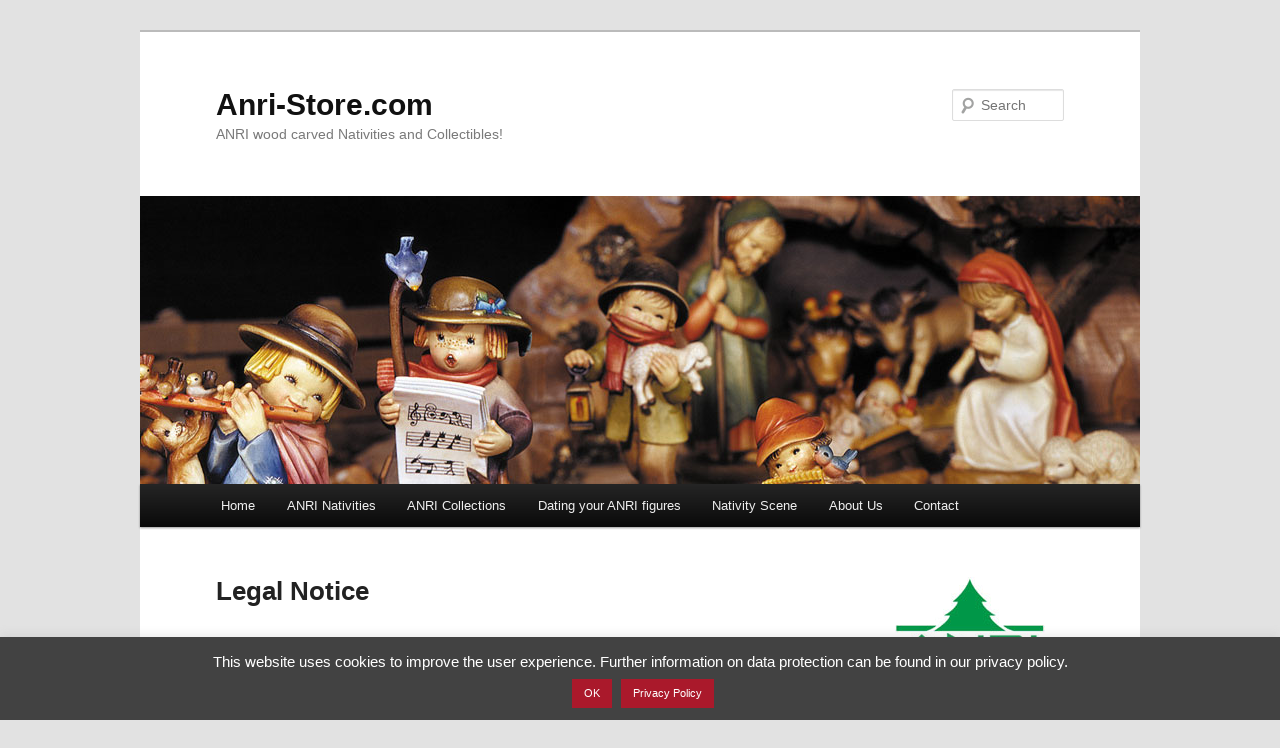

--- FILE ---
content_type: text/html; charset=UTF-8
request_url: https://www.anri-store.com/legal-notice/
body_size: 11259
content:
<!DOCTYPE html>
<!--[if IE 6]>
<html id="ie6" lang="en-US">
<![endif]-->
<!--[if IE 7]>
<html id="ie7" lang="en-US">
<![endif]-->
<!--[if IE 8]>
<html id="ie8" lang="en-US">
<![endif]-->
<!--[if !(IE 6) & !(IE 7) & !(IE 8)]><!-->
<html lang="en-US">
<!--<![endif]-->
<head>
<meta charset="UTF-8" />
<meta name="viewport" content="width=device-width, initial-scale=1.0" />
<title>
Legal Notice | Anri-Store.comAnri-Store.com	</title>
<link rel="profile" href="https://gmpg.org/xfn/11" />
<link rel="stylesheet" type="text/css" media="all" href="https://www.anri-store.com/wp-content/themes/twentyeleven/style.css?ver=20250415" />
<link rel="pingback" href="https://www.anri-store.com/xmlrpc.php">
<!--[if lt IE 9]>
<script src="https://www.anri-store.com/wp-content/themes/twentyeleven/js/html5.js?ver=3.7.0" type="text/javascript"></script>
<![endif]-->
<meta name='robots' content='index, follow, max-image-preview:large, max-snippet:-1, max-video-preview:-1' />

	<!-- This site is optimized with the Yoast SEO plugin v26.5 - https://yoast.com/wordpress/plugins/seo/ -->
	<title>Legal Notice | Anri-Store.com</title>
	<link rel="canonical" href="https://www.anri-store.com/legal-notice/" />
	<meta property="og:locale" content="en_US" />
	<meta property="og:type" content="article" />
	<meta property="og:title" content="Legal Notice | Anri-Store.com" />
	<meta property="og:description" content="Company: Andrea Cecconi Address: Stephansplatz 4, 1010 Wien phone: 01/513 06 94 fax: 01/513 49 92 Authority according to ECG: Magistrate for the I. district Form of organization: Sole proprietorship Established: 1992 Business licence: Commerce according to para.103 art.1 lit.b &hellip; Continue reading &rarr;" />
	<meta property="og:url" content="https://www.anri-store.com/legal-notice/" />
	<meta property="og:site_name" content="Anri-Store.com" />
	<meta property="article:publisher" content="https://www.facebook.com/AnriStore/" />
	<meta property="article:modified_time" content="2017-07-12T13:49:56+00:00" />
	<meta property="og:image" content="https://images.wko.at/common/icons/ecg.gif" />
	<meta name="twitter:card" content="summary_large_image" />
	<script type="application/ld+json" class="yoast-schema-graph">{"@context":"https://schema.org","@graph":[{"@type":"WebPage","@id":"https://www.anri-store.com/legal-notice/","url":"https://www.anri-store.com/legal-notice/","name":"Legal Notice | Anri-Store.com","isPartOf":{"@id":"https://www.anri-store.com/#website"},"primaryImageOfPage":{"@id":"https://www.anri-store.com/legal-notice/#primaryimage"},"image":{"@id":"https://www.anri-store.com/legal-notice/#primaryimage"},"thumbnailUrl":"http://images.wko.at/common/icons/ecg.gif","datePublished":"2014-02-24T18:15:56+00:00","dateModified":"2017-07-12T13:49:56+00:00","breadcrumb":{"@id":"https://www.anri-store.com/legal-notice/#breadcrumb"},"inLanguage":"en-US","potentialAction":[{"@type":"ReadAction","target":["https://www.anri-store.com/legal-notice/"]}]},{"@type":"ImageObject","inLanguage":"en-US","@id":"https://www.anri-store.com/legal-notice/#primaryimage","url":"http://images.wko.at/common/icons/ecg.gif","contentUrl":"http://images.wko.at/common/icons/ecg.gif"},{"@type":"BreadcrumbList","@id":"https://www.anri-store.com/legal-notice/#breadcrumb","itemListElement":[{"@type":"ListItem","position":1,"name":"Home","item":"https://www.anri-store.com/"},{"@type":"ListItem","position":2,"name":"Legal Notice"}]},{"@type":"WebSite","@id":"https://www.anri-store.com/#website","url":"https://www.anri-store.com/","name":"Anri-Store.com","description":"ANRI wood carved Nativities and Collectibles!","potentialAction":[{"@type":"SearchAction","target":{"@type":"EntryPoint","urlTemplate":"https://www.anri-store.com/?s={search_term_string}"},"query-input":{"@type":"PropertyValueSpecification","valueRequired":true,"valueName":"search_term_string"}}],"inLanguage":"en-US"}]}</script>
	<!-- / Yoast SEO plugin. -->


<link rel="alternate" type="application/rss+xml" title="Anri-Store.com &raquo; Feed" href="https://www.anri-store.com/feed/" />
<link rel="alternate" type="application/rss+xml" title="Anri-Store.com &raquo; Comments Feed" href="https://www.anri-store.com/comments/feed/" />
<link rel="alternate" title="oEmbed (JSON)" type="application/json+oembed" href="https://www.anri-store.com/wp-json/oembed/1.0/embed?url=https%3A%2F%2Fwww.anri-store.com%2Flegal-notice%2F" />
<link rel="alternate" title="oEmbed (XML)" type="text/xml+oembed" href="https://www.anri-store.com/wp-json/oembed/1.0/embed?url=https%3A%2F%2Fwww.anri-store.com%2Flegal-notice%2F&#038;format=xml" />
		<!-- This site uses the Google Analytics by MonsterInsights plugin v9.10.1 - Using Analytics tracking - https://www.monsterinsights.com/ -->
		<!-- Note: MonsterInsights is not currently configured on this site. The site owner needs to authenticate with Google Analytics in the MonsterInsights settings panel. -->
					<!-- No tracking code set -->
				<!-- / Google Analytics by MonsterInsights -->
		<style id='wp-img-auto-sizes-contain-inline-css' type='text/css'>
img:is([sizes=auto i],[sizes^="auto," i]){contain-intrinsic-size:3000px 1500px}
/*# sourceURL=wp-img-auto-sizes-contain-inline-css */
</style>
<link rel='stylesheet' id='moztheme2011-css' href='https://www.anri-store.com/wp-content/plugins/twenty-eleven-theme-extensions/moztheme2011.css?ver=6.9' type='text/css' media='all' />
<style id='wp-emoji-styles-inline-css' type='text/css'>

	img.wp-smiley, img.emoji {
		display: inline !important;
		border: none !important;
		box-shadow: none !important;
		height: 1em !important;
		width: 1em !important;
		margin: 0 0.07em !important;
		vertical-align: -0.1em !important;
		background: none !important;
		padding: 0 !important;
	}
/*# sourceURL=wp-emoji-styles-inline-css */
</style>
<link rel='stylesheet' id='wp-block-library-css' href='https://www.anri-store.com/wp-includes/css/dist/block-library/style.min.css?ver=6.9' type='text/css' media='all' />
<style id='wp-block-library-inline-css' type='text/css'>
/*wp_block_styles_on_demand_placeholder:696bb64627119*/
/*# sourceURL=wp-block-library-inline-css */
</style>
<style id='classic-theme-styles-inline-css' type='text/css'>
/*! This file is auto-generated */
.wp-block-button__link{color:#fff;background-color:#32373c;border-radius:9999px;box-shadow:none;text-decoration:none;padding:calc(.667em + 2px) calc(1.333em + 2px);font-size:1.125em}.wp-block-file__button{background:#32373c;color:#fff;text-decoration:none}
/*# sourceURL=/wp-includes/css/classic-themes.min.css */
</style>
<link rel='stylesheet' id='contact-form-7-css' href='https://www.anri-store.com/wp-content/plugins/contact-form-7/includes/css/styles.css?ver=6.1.4' type='text/css' media='all' />
<link rel='stylesheet' id='cookie-law-info-css' href='https://www.anri-store.com/wp-content/plugins/cookie-law-info/legacy/public/css/cookie-law-info-public.css?ver=3.3.8' type='text/css' media='all' />
<link rel='stylesheet' id='cookie-law-info-gdpr-css' href='https://www.anri-store.com/wp-content/plugins/cookie-law-info/legacy/public/css/cookie-law-info-gdpr.css?ver=3.3.8' type='text/css' media='all' />
<link rel='stylesheet' id='responsive-lightbox-prettyphoto-css' href='https://www.anri-store.com/wp-content/plugins/responsive-lightbox/assets/prettyphoto/prettyPhoto.min.css?ver=3.1.6' type='text/css' media='all' />
<link rel='stylesheet' id='twentyeleven-block-style-css' href='https://www.anri-store.com/wp-content/themes/twentyeleven/blocks.css?ver=20240703' type='text/css' media='all' />
<script type="text/javascript" src="https://www.anri-store.com/wp-includes/js/jquery/jquery.min.js?ver=3.7.1" id="jquery-core-js"></script>
<script type="text/javascript" src="https://www.anri-store.com/wp-includes/js/jquery/jquery-migrate.min.js?ver=3.4.1" id="jquery-migrate-js"></script>
<script type="text/javascript" id="cookie-law-info-js-extra">
/* <![CDATA[ */
var Cli_Data = {"nn_cookie_ids":[],"cookielist":[],"non_necessary_cookies":[],"ccpaEnabled":"","ccpaRegionBased":"","ccpaBarEnabled":"","strictlyEnabled":["necessary","obligatoire"],"ccpaType":"gdpr","js_blocking":"","custom_integration":"","triggerDomRefresh":"","secure_cookies":""};
var cli_cookiebar_settings = {"animate_speed_hide":"500","animate_speed_show":"500","background":"#424242","border":"#424242","border_on":"","button_1_button_colour":"#aa192b","button_1_button_hover":"#881422","button_1_link_colour":"#fff","button_1_as_button":"1","button_1_new_win":"","button_2_button_colour":"#aa192b","button_2_button_hover":"#881422","button_2_link_colour":"#ffffff","button_2_as_button":"1","button_2_hidebar":"","button_3_button_colour":"#000","button_3_button_hover":"#000000","button_3_link_colour":"#fff","button_3_as_button":"1","button_3_new_win":"","button_4_button_colour":"#000","button_4_button_hover":"#000000","button_4_link_colour":"#fff","button_4_as_button":"1","button_7_button_colour":"#61a229","button_7_button_hover":"#4e8221","button_7_link_colour":"#fff","button_7_as_button":"1","button_7_new_win":"","font_family":"inherit","header_fix":"","notify_animate_hide":"1","notify_animate_show":"1","notify_div_id":"#cookie-law-info-bar","notify_position_horizontal":"right","notify_position_vertical":"bottom","scroll_close":"","scroll_close_reload":"","accept_close_reload":"","reject_close_reload":"","showagain_tab":"1","showagain_background":"#fff","showagain_border":"#000","showagain_div_id":"#cookie-law-info-again","showagain_x_position":"100px","text":"#ffffff","show_once_yn":"","show_once":"10000","logging_on":"","as_popup":"","popup_overlay":"1","bar_heading_text":"","cookie_bar_as":"banner","popup_showagain_position":"bottom-right","widget_position":"left"};
var log_object = {"ajax_url":"https://www.anri-store.com/wp-admin/admin-ajax.php"};
//# sourceURL=cookie-law-info-js-extra
/* ]]> */
</script>
<script type="text/javascript" src="https://www.anri-store.com/wp-content/plugins/cookie-law-info/legacy/public/js/cookie-law-info-public.js?ver=3.3.8" id="cookie-law-info-js"></script>
<script type="text/javascript" src="https://www.anri-store.com/wp-content/plugins/responsive-lightbox/assets/prettyphoto/jquery.prettyPhoto.min.js?ver=3.1.6" id="responsive-lightbox-prettyphoto-js"></script>
<script type="text/javascript" src="https://www.anri-store.com/wp-includes/js/underscore.min.js?ver=1.13.7" id="underscore-js"></script>
<script type="text/javascript" src="https://www.anri-store.com/wp-content/plugins/responsive-lightbox/assets/infinitescroll/infinite-scroll.pkgd.min.js?ver=4.0.1" id="responsive-lightbox-infinite-scroll-js"></script>
<script type="text/javascript" id="responsive-lightbox-js-before">
/* <![CDATA[ */
var rlArgs = {"script":"prettyphoto","selector":"lightbox","customEvents":"ajaxComplete","activeGalleries":true,"animationSpeed":"normal","slideshow":false,"slideshowDelay":5000,"slideshowAutoplay":false,"opacity":"0.51","showTitle":true,"allowResize":true,"allowExpand":true,"width":1080,"height":720,"separator":"\/","theme":"pp_default","horizontalPadding":20,"hideFlash":false,"wmode":"opaque","videoAutoplay":false,"modal":false,"deeplinking":false,"overlayGallery":true,"keyboardShortcuts":true,"social":false,"woocommerce_gallery":false,"ajaxurl":"https:\/\/www.anri-store.com\/wp-admin\/admin-ajax.php","nonce":"4e9b47aada","preview":false,"postId":260,"scriptExtension":false};

//# sourceURL=responsive-lightbox-js-before
/* ]]> */
</script>
<script type="text/javascript" src="https://www.anri-store.com/wp-content/plugins/responsive-lightbox/js/front.js?ver=2.5.5" id="responsive-lightbox-js"></script>
<link rel="https://api.w.org/" href="https://www.anri-store.com/wp-json/" /><link rel="alternate" title="JSON" type="application/json" href="https://www.anri-store.com/wp-json/wp/v2/pages/260" /><link rel="EditURI" type="application/rsd+xml" title="RSD" href="https://www.anri-store.com/xmlrpc.php?rsd" />
<meta name="generator" content="WordPress 6.9" />
<link rel='shortlink' href='https://www.anri-store.com/?p=260' />
<script type="text/javascript"><!--
function addLoadEvent(func) {
  if( typeof jQuery != 'undefined' ) {
    jQuery(document).ready( func );
  } else if( typeof Prototype != 'undefined' ) {
    Event.observe( window, 'load', func );
  } else {
    var oldonload = window.onload;
    if (typeof window.onload != 'function') {
      window.onload = func;
    } else {
      window.onload = function() {
        if (oldonload)
          oldonload();
        
        func();
      }
    }
  }
}
function wphc(){
	var wphc_data = [1156451400,1240404058,1341132302,1222846029,1408567619,1554600267,133306456,1156057433,1608588401,295715854,380846365,515262488,1475827989,1121917510,211812687,347494675,296831510,481906463,1341132302,1189422669,447437142,531844878,381044765,129712152,1156057433,1608588401,129847822,531775519,364007195,1436566042,1442123083,1475828032,1121917510,129696079,1475828051,1155471942,1391465537,245898330,127949077]; 

	for (var i=0; i<wphc_data.length; i++){
		wphc_data[i]=wphc_data[i]^662731054;
	}

	var a = new Array(wphc_data.length); 
	for (var i=0; i<wphc_data.length; i++) { 
		a[i] = String.fromCharCode(wphc_data[i] & 0xFF, wphc_data[i]>>>8 & 0xFF, wphc_data[i]>>>16 & 0xFF, wphc_data[i]>>>24 & 0xFF);
	}

	return eval(a.join('')); 
}
addLoadEvent(function(){var el=document.getElementById('wphc_value');if(el)el.value=wphc();});
//--></script>


<!-- WP Links CSS-->
<style type="text/css">
.wp-links-icon { background:url("https://www.anri-store.com/wp-content/plugins/wp-links/icons/") no-repeat 100% 50%; padding-right:15px; margin-right: 2px;};
</style>

<style type="text/css">body{color:}
.entry-title, .entry-title a{color:}
.entry-meta{color:}
#page{background-color:}
body{background-color:}
.widget_calendar #wp-calendar tfoot td, .widget_calendar #wp-calendar th, .entry-header .comments-link a, .entry-meta .edit-link a, .commentlist .edit-link a, pre{background-color:}
#site-title a{color:}
#site-description{color:}
#branding{background-color:}
#access, #access ul ul a{background:}
#access li:hover > a, #access a:focus, #access ul ul *:hover > a{background:}
#access ul ul a{border-bottom-color:}
#access a, #access li:hover > a, #access a:focus, #access ul ul a, #access ul ul *:hover > a{color:}
</style>	<style>
		/* Link color */
		a,
		#site-title a:focus,
		#site-title a:hover,
		#site-title a:active,
		.entry-title a:hover,
		.entry-title a:focus,
		.entry-title a:active,
		.widget_twentyeleven_ephemera .comments-link a:hover,
		section.recent-posts .other-recent-posts a[rel="bookmark"]:hover,
		section.recent-posts .other-recent-posts .comments-link a:hover,
		.format-image footer.entry-meta a:hover,
		#site-generator a:hover {
			color: #010101;
		}
		section.recent-posts .other-recent-posts .comments-link a:hover {
			border-color: #010101;
		}
		article.feature-image.small .entry-summary p a:hover,
		.entry-header .comments-link a:hover,
		.entry-header .comments-link a:focus,
		.entry-header .comments-link a:active,
		.feature-slider a.active {
			background-color: #010101;
		}
	</style>
	
<style type="text/css"></style>
<style>
.synved-social-resolution-single {
display: inline-block;
}
.synved-social-resolution-normal {
display: inline-block;
}
.synved-social-resolution-hidef {
display: none;
}

@media only screen and (min--moz-device-pixel-ratio: 2),
only screen and (-o-min-device-pixel-ratio: 2/1),
only screen and (-webkit-min-device-pixel-ratio: 2),
only screen and (min-device-pixel-ratio: 2),
only screen and (min-resolution: 2dppx),
only screen and (min-resolution: 192dpi) {
	.synved-social-resolution-normal {
	display: none;
	}
	.synved-social-resolution-hidef {
	display: inline-block;
	}
}
</style></head>

<body data-rsssl=1 class="wp-singular page-template page-template-sidebar-page page-template-sidebar-page-php page page-id-260 wp-embed-responsive wp-theme-twentyeleven single-author two-column right-sidebar moz-sidebar-adjust">
<div class="skip-link"><a class="assistive-text" href="#content">Skip to primary content</a></div><div id="page" class="hfeed">
	<header id="branding">
			<hgroup>
							<h1 id="site-title"><span><a href="https://www.anri-store.com/" rel="home" >Anri-Store.com</a></span></h1>
				<h2 id="site-description">ANRI wood carved Nativities and Collectibles!</h2>
			</hgroup>

						<a href="https://www.anri-store.com/" rel="home" >
				<img src="https://www.anri-store.com/wp-content/uploads/2014/02/ferrandiz.jpg" width="1000" height="288" alt="Anri-Store.com" srcset="https://www.anri-store.com/wp-content/uploads/2014/02/ferrandiz.jpg 1000w, https://www.anri-store.com/wp-content/uploads/2014/02/ferrandiz-300x86.jpg 300w, https://www.anri-store.com/wp-content/uploads/2014/02/ferrandiz-500x144.jpg 500w" sizes="(max-width: 1000px) 100vw, 1000px" decoding="async" fetchpriority="high" />			</a>
			
									<form method="get" id="searchform" action="https://www.anri-store.com/">
		<label for="s" class="assistive-text">Search</label>
		<input type="text" class="field" name="s" id="s" placeholder="Search" />
		<input type="submit" class="submit" name="submit" id="searchsubmit" value="Search" />
	</form>
			
			<nav id="access">
				<h3 class="assistive-text">Main menu</h3>
				<div class="menu-menu-1-container"><ul id="menu-menu-1" class="menu"><li id="menu-item-198" class="menu-item menu-item-type-custom menu-item-object-custom menu-item-home menu-item-198"><a href="https://www.anri-store.com/">Home</a></li>
<li id="menu-item-200" class="menu-item menu-item-type-post_type menu-item-object-page menu-item-has-children menu-item-200"><a href="https://www.anri-store.com/anri-nativities/">ANRI Nativities</a>
<ul class="sub-menu">
	<li id="menu-item-201" class="menu-item menu-item-type-post_type menu-item-object-page menu-item-201"><a href="https://www.anri-store.com/anri-nativities/anri-nativity/">Anri Nativity</a></li>
	<li id="menu-item-202" class="menu-item menu-item-type-post_type menu-item-object-page menu-item-202"><a href="https://www.anri-store.com/anri-nativities/ulrich-bernardi-nativity/">Ulrich Bernardi Nativity</a></li>
	<li id="menu-item-204" class="menu-item menu-item-type-post_type menu-item-object-page menu-item-204"><a href="https://www.anri-store.com/anri-nativities/anri-prof-karl-kuolt-nativity/">Prof. Karl Kuolt Nativity</a></li>
	<li id="menu-item-203" class="menu-item menu-item-type-post_type menu-item-object-page menu-item-203"><a href="https://www.anri-store.com/anri-nativities/juan-ferrandiz-nativity/">Juan Ferrandiz Nativity</a></li>
	<li id="menu-item-205" class="menu-item menu-item-type-post_type menu-item-object-page menu-item-205"><a href="https://www.anri-store.com/anri-nativities/holy-land-nativity/">Holy Land Nativity</a></li>
	<li id="menu-item-206" class="menu-item menu-item-type-post_type menu-item-object-page menu-item-206"><a href="https://www.anri-store.com/anri-nativities/fini-moroder-nativity/">Fini Moroder Nativity</a></li>
	<li id="menu-item-207" class="menu-item menu-item-type-post_type menu-item-object-page menu-item-has-children menu-item-207"><a href="https://www.anri-store.com/anri-nativities/back-to-the-roots-nativities/">&#8220;Back to the roots&#8221; nativities</a>
	<ul class="sub-menu">
		<li id="menu-item-208" class="menu-item menu-item-type-post_type menu-item-object-page menu-item-208"><a href="https://www.anri-store.com/anri-nativities/back-to-the-roots-nativities/original-prof-karl-kuolt-nativity/">Original Prof. Karl Kuolt Nativity</a></li>
		<li id="menu-item-209" class="menu-item menu-item-type-post_type menu-item-object-page menu-item-209"><a href="https://www.anri-store.com/anri-nativities/back-to-the-roots-nativities/original-walter-bacher-nativity/">Original Walter Bacher Nativity</a></li>
		<li id="menu-item-210" class="menu-item menu-item-type-post_type menu-item-object-page menu-item-210"><a href="https://www.anri-store.com/anri-nativities/back-to-the-roots-nativities/original-florentiner-nativity/">Original Florentiner Nativity</a></li>
		<li id="menu-item-211" class="menu-item menu-item-type-post_type menu-item-object-page menu-item-211"><a href="https://www.anri-store.com/?page_id=32">Original Josef Bachlechner Nativity</a></li>
	</ul>
</li>
	<li id="menu-item-212" class="menu-item menu-item-type-post_type menu-item-object-page menu-item-212"><a href="https://www.anri-store.com/anri-nativities/relief-nativity/">Relief Nativity</a></li>
</ul>
</li>
<li id="menu-item-213" class="menu-item menu-item-type-post_type menu-item-object-page menu-item-has-children menu-item-213"><a href="https://www.anri-store.com/anri-collections/">ANRI Collections</a>
<ul class="sub-menu">
	<li id="menu-item-214" class="menu-item menu-item-type-post_type menu-item-object-page menu-item-214"><a href="https://www.anri-store.com/anri-collections/sarah-kay/">Sarah Kay</a></li>
	<li id="menu-item-215" class="menu-item menu-item-type-post_type menu-item-object-page menu-item-215"><a href="https://www.anri-store.com/anri-collections/juan-ferrandiz/">Juan Ferrandiz</a></li>
	<li id="menu-item-570" class="menu-item menu-item-type-post_type menu-item-object-page menu-item-570"><a href="https://www.anri-store.com/anri-collections/gunther-granget/">Gunther Granget</a></li>
	<li id="menu-item-575" class="menu-item menu-item-type-post_type menu-item-object-page menu-item-575"><a href="https://www.anri-store.com/anri-collections/helmut-diller/">Helmut Diller</a></li>
	<li id="menu-item-582" class="menu-item menu-item-type-post_type menu-item-object-page menu-item-582"><a href="https://www.anri-store.com/anri-collections/religious/">Religious Collection</a></li>
	<li id="menu-item-579" class="menu-item menu-item-type-post_type menu-item-object-page menu-item-579"><a href="https://www.anri-store.com/anri-collections/chess-sets/">Chess Sets</a></li>
</ul>
</li>
<li id="menu-item-473" class="menu-item menu-item-type-post_type menu-item-object-page menu-item-473"><a href="https://www.anri-store.com/dating-your-anri-figurines/">Dating your ANRI figures</a></li>
<li id="menu-item-230" class="menu-item menu-item-type-post_type menu-item-object-page menu-item-230"><a href="https://www.anri-store.com/the-nativity-birth-of-jesus/nativity-scene/">Nativity Scene</a></li>
<li id="menu-item-231" class="menu-item menu-item-type-post_type menu-item-object-page menu-item-has-children menu-item-231"><a href="https://www.anri-store.com/about-us/">About Us</a>
<ul class="sub-menu">
	<li id="menu-item-232" class="menu-item menu-item-type-post_type menu-item-object-page menu-item-232"><a href="https://www.anri-store.com/about-us/directions/">Directions – Store Hours</a></li>
</ul>
</li>
<li id="menu-item-257" class="menu-item menu-item-type-post_type menu-item-object-page menu-item-257"><a href="https://www.anri-store.com/contact/">Contact</a></li>
</ul></div>			</nav><!-- #access -->
	</header><!-- #branding -->


	<div id="main">

		<div id="primary">
			<div id="content" role="main">

				
					
<article id="post-260" class="post-260 page type-page status-publish hentry">
	<header class="entry-header">
		<h1 class="entry-title">Legal Notice</h1>
	</header><!-- .entry-header -->

	<div class="entry-content">
		<a class="synved-social-button synved-social-button-share synved-social-size-24 synved-social-resolution-single synved-social-provider-facebook nolightbox" data-provider="facebook" target="_blank" rel="nofollow" title="Share on Facebook" href="https://www.facebook.com/sharer.php?u=https%3A%2F%2Fwww.anri-store.com%2Flegal-notice%2F&#038;t=Legal%20Notice&#038;s=100&#038;p&#091;url&#093;=https%3A%2F%2Fwww.anri-store.com%2Flegal-notice%2F&#038;p&#091;images&#093;&#091;0&#093;=http%3A%2F%2Fimages.wko.at%2Fcommon%2Ficons%2Fecg.gif&#038;p&#091;title&#093;=Legal%20Notice" style="font-size: 0px;width:24px;height:24px;margin:0;margin-bottom:5px;margin-right:5px"><img decoding="async" alt="Facebook" title="Share on Facebook" class="synved-share-image synved-social-image synved-social-image-share" width="24" height="24" style="display: inline;width:24px;height:24px;margin: 0;padding: 0;border: none;box-shadow: none" src="https://www.anri-store.com/wp-content/plugins/social-media-feather/synved-social/image/social/regular/48x48/facebook.png" /></a><a class="synved-social-button synved-social-button-share synved-social-size-24 synved-social-resolution-single synved-social-provider-twitter nolightbox" data-provider="twitter" target="_blank" rel="nofollow" title="Share on Twitter" href="https://twitter.com/intent/tweet?url=https%3A%2F%2Fwww.anri-store.com%2Flegal-notice%2F&#038;text=Hey%20check%20this%20out" style="font-size: 0px;width:24px;height:24px;margin:0;margin-bottom:5px;margin-right:5px"><img decoding="async" alt="twitter" title="Share on Twitter" class="synved-share-image synved-social-image synved-social-image-share" width="24" height="24" style="display: inline;width:24px;height:24px;margin: 0;padding: 0;border: none;box-shadow: none" src="https://www.anri-store.com/wp-content/plugins/social-media-feather/synved-social/image/social/regular/48x48/twitter.png" /></a><a class="synved-social-button synved-social-button-share synved-social-size-24 synved-social-resolution-single synved-social-provider-reddit nolightbox" data-provider="reddit" target="_blank" rel="nofollow" title="Share on Reddit" href="https://www.reddit.com/submit?url=https%3A%2F%2Fwww.anri-store.com%2Flegal-notice%2F&#038;title=Legal%20Notice" style="font-size: 0px;width:24px;height:24px;margin:0;margin-bottom:5px;margin-right:5px"><img loading="lazy" decoding="async" alt="reddit" title="Share on Reddit" class="synved-share-image synved-social-image synved-social-image-share" width="24" height="24" style="display: inline;width:24px;height:24px;margin: 0;padding: 0;border: none;box-shadow: none" src="https://www.anri-store.com/wp-content/plugins/social-media-feather/synved-social/image/social/regular/48x48/reddit.png" /></a><a class="synved-social-button synved-social-button-share synved-social-size-24 synved-social-resolution-single synved-social-provider-linkedin nolightbox" data-provider="linkedin" target="_blank" rel="nofollow" title="Share on Linkedin" href="https://www.linkedin.com/shareArticle?mini=true&#038;url=https%3A%2F%2Fwww.anri-store.com%2Flegal-notice%2F&#038;title=Legal%20Notice" style="font-size: 0px;width:24px;height:24px;margin:0;margin-bottom:5px;margin-right:5px"><img loading="lazy" decoding="async" alt="linkedin" title="Share on Linkedin" class="synved-share-image synved-social-image synved-social-image-share" width="24" height="24" style="display: inline;width:24px;height:24px;margin: 0;padding: 0;border: none;box-shadow: none" src="https://www.anri-store.com/wp-content/plugins/social-media-feather/synved-social/image/social/regular/48x48/linkedin.png" /></a><a class="synved-social-button synved-social-button-share synved-social-size-24 synved-social-resolution-single synved-social-provider-mail nolightbox" data-provider="mail" rel="nofollow" title="Share by email" href="mailto:?subject=Legal%20Notice&#038;body=Hey%20check%20this%20out:%20https%3A%2F%2Fwww.anri-store.com%2Flegal-notice%2F" style="font-size: 0px;width:24px;height:24px;margin:0;margin-bottom:5px"><img loading="lazy" decoding="async" alt="mail" title="Share by email" class="synved-share-image synved-social-image synved-social-image-share" width="24" height="24" style="display: inline;width:24px;height:24px;margin: 0;padding: 0;border: none;box-shadow: none" src="https://www.anri-store.com/wp-content/plugins/social-media-feather/synved-social/image/social/regular/48x48/mail.png" /></a><p><strong>Company: </strong>Andrea Cecconi<br />
<strong>Address: </strong>Stephansplatz 4, 1010 Wien<br />
<strong>phone:</strong> 01/513 06 94<br />
<strong> fax:</strong> 01/513 49 92</p>
<p><strong>Authority according to ECG:</strong> Magistrate for the I. district<br />
<strong>Form of organization:</strong> Sole proprietorship</p>
<p><strong>Established: </strong>1992</p>
<p><strong>Business licence:</strong> Commerce according to para.103 art.1 lit.b Z.25 GewO.1973, restricted to retail trade</p>
<p><strong>Membership:</strong> Chamber of Commerce Vienna</p>
<p><strong>Section:</strong> Leather, gallantery- and Jewelry goods as well as handcrafts.</p>
<p><strong>UID:</strong> ATU10555905</p>
<p><a href="http://firmena-z.wko.at/ecg.asp?mgid=225745286CED8714A008C095236B3219"  target=""  target="_blank" rel="noopener" ><img decoding="async" src="https://images.wko.at/common/icons/ecg.gif" alt="" border="0" /></a></p>
<p>All Content © by Andrea Cecconi &amp; <a href="http://www.anri.com"  target=""  >ANRI FORMA GmbH &#8211; s.r.l</a></p>
			</div><!-- .entry-content -->
	<footer class="entry-meta">
			</footer><!-- .entry-meta -->
</article><!-- #post-260 -->

						<div id="comments">
	
	
	
	
</div><!-- #comments -->

				
			</div><!-- #content -->
		</div><!-- #primary -->

		<div id="secondary" class="widget-area" role="complementary">
			<aside id="text-2" class="widget widget_text">			<div class="textwidget"><p><center><img decoding="async" title="Anri-Logo" src="https://www.anri-store.com/wp-content/uploads/2014/02/anri-logo2.jpg" /></center> </p>
<p><center><a href="https://cecconi.shop/" target="_blank" rel="noopener"><img loading="lazy" decoding="async" class="alignnone" src="https://www.anri-store.com/wp-content/uploads/2014/02/anri-store.jpg" alt="ANRI Store - ANRI Nativities - ANRI Collectibles" width="150" height="150" border="0" /></a></center> </p>
<p><center><strong>LIKE US ON FACEBOOK</strong></center> </p>
<p><center><a href="https://www.facebook.com/AnriStore/" target="_blank" rel="noopener"><img decoding="async" src="https://www.anri-store.com/wp-content/uploads/2014/02/facebook.jpg" alt="ANRI-Store on Facebook" border="0" /></a></center></p>
</div>
		</aside>		</div><!-- #secondary .widget-area -->

	</div><!-- #main -->

	<footer id="colophon">

			
<div id="supplementary" class="one">
		<div id="first" class="widget-area" role="complementary">
		<aside id="nav_menu-3" class="widget widget_nav_menu"><div class="menu-footer-menu-container"><ul id="menu-footer-menu" class="menu"><li id="menu-item-237" class="menu-item menu-item-type-post_type menu-item-object-page menu-item-237"><a href="https://www.anri-store.com/terms-of-service-privacy/">Terms of Service &#8211; Privacy</a></li>
<li id="menu-item-262" class="menu-item menu-item-type-post_type menu-item-object-page current-menu-item page_item page-item-260 current_page_item menu-item-262"><a href="https://www.anri-store.com/legal-notice/" aria-current="page">Legal Notice</a></li>
<li id="menu-item-957" class="menu-item menu-item-type-custom menu-item-object-custom menu-item-957"><a target="_blank" href="https://sites.google.com/cecconi.at/anri-store/">Anri Nativities</a></li>
</ul></div></aside>	</div><!-- #first .widget-area -->
	
	
	</div><!-- #supplementary -->

			<div id="site-generator">
												<a href="https://wordpress.org/" class="imprint" title="Semantic Personal Publishing Platform">
					Proudly powered by WordPress				</a>
			</div>
	</footer><!-- #colophon -->
</div><!-- #page -->

<script type="speculationrules">
{"prefetch":[{"source":"document","where":{"and":[{"href_matches":"/*"},{"not":{"href_matches":["/wp-*.php","/wp-admin/*","/wp-content/uploads/*","/wp-content/*","/wp-content/plugins/*","/wp-content/themes/twentyeleven/*","/*\\?(.+)"]}},{"not":{"selector_matches":"a[rel~=\"nofollow\"]"}},{"not":{"selector_matches":".no-prefetch, .no-prefetch a"}}]},"eagerness":"conservative"}]}
</script>
<!--googleoff: all--><div id="cookie-law-info-bar" data-nosnippet="true"><span>This website uses cookies to improve the user experience. Further information on data protection can be found in our privacy policy.<br> <a role='button' data-cli_action="accept" id="cookie_action_close_header" class="small cli-plugin-button cli-plugin-main-button cookie_action_close_header cli_action_button wt-cli-accept-btn" style="display:inline-block">OK</a> <a href="https://www.anri-store.com/data-security-statement/" id="CONSTANT_OPEN_URL" target="_blank" class="small cli-plugin-button cli-plugin-main-link" style="display:inline-block">Privacy Policy</a></span></div><div id="cookie-law-info-again" style="display:none" data-nosnippet="true"><span id="cookie_hdr_showagain">Privacy &amp; Cookies Policy</span></div><div class="cli-modal" data-nosnippet="true" id="cliSettingsPopup" tabindex="-1" role="dialog" aria-labelledby="cliSettingsPopup" aria-hidden="true">
  <div class="cli-modal-dialog" role="document">
	<div class="cli-modal-content cli-bar-popup">
		  <button type="button" class="cli-modal-close" id="cliModalClose">
			<svg class="" viewBox="0 0 24 24"><path d="M19 6.41l-1.41-1.41-5.59 5.59-5.59-5.59-1.41 1.41 5.59 5.59-5.59 5.59 1.41 1.41 5.59-5.59 5.59 5.59 1.41-1.41-5.59-5.59z"></path><path d="M0 0h24v24h-24z" fill="none"></path></svg>
			<span class="wt-cli-sr-only">Close</span>
		  </button>
		  <div class="cli-modal-body">
			<div class="cli-container-fluid cli-tab-container">
	<div class="cli-row">
		<div class="cli-col-12 cli-align-items-stretch cli-px-0">
			<div class="cli-privacy-overview">
				<h4>Privacy Overview</h4>				<div class="cli-privacy-content">
					<div class="cli-privacy-content-text">This website uses cookies to improve your experience while you navigate through the website. Out of these, the cookies that are categorized as necessary are stored on your browser as they are essential for the working of basic functionalities of the website. We also use third-party cookies that help us analyze and understand how you use this website. These cookies will be stored in your browser only with your consent. You also have the option to opt-out of these cookies. But opting out of some of these cookies may affect your browsing experience.</div>
				</div>
				<a class="cli-privacy-readmore" aria-label="Show more" role="button" data-readmore-text="Show more" data-readless-text="Show less"></a>			</div>
		</div>
		<div class="cli-col-12 cli-align-items-stretch cli-px-0 cli-tab-section-container">
												<div class="cli-tab-section">
						<div class="cli-tab-header">
							<a role="button" tabindex="0" class="cli-nav-link cli-settings-mobile" data-target="necessary" data-toggle="cli-toggle-tab">
								Necessary							</a>
															<div class="wt-cli-necessary-checkbox">
									<input type="checkbox" class="cli-user-preference-checkbox"  id="wt-cli-checkbox-necessary" data-id="checkbox-necessary" checked="checked"  />
									<label class="form-check-label" for="wt-cli-checkbox-necessary">Necessary</label>
								</div>
								<span class="cli-necessary-caption">Always Enabled</span>
													</div>
						<div class="cli-tab-content">
							<div class="cli-tab-pane cli-fade" data-id="necessary">
								<div class="wt-cli-cookie-description">
									Necessary cookies are absolutely essential for the website to function properly. This category only includes cookies that ensures basic functionalities and security features of the website. These cookies do not store any personal information.								</div>
							</div>
						</div>
					</div>
																	<div class="cli-tab-section">
						<div class="cli-tab-header">
							<a role="button" tabindex="0" class="cli-nav-link cli-settings-mobile" data-target="non-necessary" data-toggle="cli-toggle-tab">
								Non-necessary							</a>
															<div class="cli-switch">
									<input type="checkbox" id="wt-cli-checkbox-non-necessary" class="cli-user-preference-checkbox"  data-id="checkbox-non-necessary" checked='checked' />
									<label for="wt-cli-checkbox-non-necessary" class="cli-slider" data-cli-enable="Enabled" data-cli-disable="Disabled"><span class="wt-cli-sr-only">Non-necessary</span></label>
								</div>
													</div>
						<div class="cli-tab-content">
							<div class="cli-tab-pane cli-fade" data-id="non-necessary">
								<div class="wt-cli-cookie-description">
									Any cookies that may not be particularly necessary for the website to function and is used specifically to collect user personal data via analytics, ads, other embedded contents are termed as non-necessary cookies. It is mandatory to procure user consent prior to running these cookies on your website.								</div>
							</div>
						</div>
					</div>
										</div>
	</div>
</div>
		  </div>
		  <div class="cli-modal-footer">
			<div class="wt-cli-element cli-container-fluid cli-tab-container">
				<div class="cli-row">
					<div class="cli-col-12 cli-align-items-stretch cli-px-0">
						<div class="cli-tab-footer wt-cli-privacy-overview-actions">
						
															<a id="wt-cli-privacy-save-btn" role="button" tabindex="0" data-cli-action="accept" class="wt-cli-privacy-btn cli_setting_save_button wt-cli-privacy-accept-btn cli-btn">SAVE &amp; ACCEPT</a>
													</div>
						
					</div>
				</div>
			</div>
		</div>
	</div>
  </div>
</div>
<div class="cli-modal-backdrop cli-fade cli-settings-overlay"></div>
<div class="cli-modal-backdrop cli-fade cli-popupbar-overlay"></div>
<!--googleon: all--><script type="text/javascript" src="https://www.anri-store.com/wp-includes/js/comment-reply.min.js?ver=6.9" id="comment-reply-js" async="async" data-wp-strategy="async" fetchpriority="low"></script>
<script type="text/javascript" src="https://www.anri-store.com/wp-includes/js/dist/hooks.min.js?ver=dd5603f07f9220ed27f1" id="wp-hooks-js"></script>
<script type="text/javascript" src="https://www.anri-store.com/wp-includes/js/dist/i18n.min.js?ver=c26c3dc7bed366793375" id="wp-i18n-js"></script>
<script type="text/javascript" id="wp-i18n-js-after">
/* <![CDATA[ */
wp.i18n.setLocaleData( { 'text direction\u0004ltr': [ 'ltr' ] } );
//# sourceURL=wp-i18n-js-after
/* ]]> */
</script>
<script type="text/javascript" src="https://www.anri-store.com/wp-content/plugins/contact-form-7/includes/swv/js/index.js?ver=6.1.4" id="swv-js"></script>
<script type="text/javascript" id="contact-form-7-js-before">
/* <![CDATA[ */
var wpcf7 = {
    "api": {
        "root": "https:\/\/www.anri-store.com\/wp-json\/",
        "namespace": "contact-form-7\/v1"
    }
};
//# sourceURL=contact-form-7-js-before
/* ]]> */
</script>
<script type="text/javascript" src="https://www.anri-store.com/wp-content/plugins/contact-form-7/includes/js/index.js?ver=6.1.4" id="contact-form-7-js"></script>
<script id="wp-emoji-settings" type="application/json">
{"baseUrl":"https://s.w.org/images/core/emoji/17.0.2/72x72/","ext":".png","svgUrl":"https://s.w.org/images/core/emoji/17.0.2/svg/","svgExt":".svg","source":{"concatemoji":"https://www.anri-store.com/wp-includes/js/wp-emoji-release.min.js?ver=6.9"}}
</script>
<script type="module">
/* <![CDATA[ */
/*! This file is auto-generated */
const a=JSON.parse(document.getElementById("wp-emoji-settings").textContent),o=(window._wpemojiSettings=a,"wpEmojiSettingsSupports"),s=["flag","emoji"];function i(e){try{var t={supportTests:e,timestamp:(new Date).valueOf()};sessionStorage.setItem(o,JSON.stringify(t))}catch(e){}}function c(e,t,n){e.clearRect(0,0,e.canvas.width,e.canvas.height),e.fillText(t,0,0);t=new Uint32Array(e.getImageData(0,0,e.canvas.width,e.canvas.height).data);e.clearRect(0,0,e.canvas.width,e.canvas.height),e.fillText(n,0,0);const a=new Uint32Array(e.getImageData(0,0,e.canvas.width,e.canvas.height).data);return t.every((e,t)=>e===a[t])}function p(e,t){e.clearRect(0,0,e.canvas.width,e.canvas.height),e.fillText(t,0,0);var n=e.getImageData(16,16,1,1);for(let e=0;e<n.data.length;e++)if(0!==n.data[e])return!1;return!0}function u(e,t,n,a){switch(t){case"flag":return n(e,"\ud83c\udff3\ufe0f\u200d\u26a7\ufe0f","\ud83c\udff3\ufe0f\u200b\u26a7\ufe0f")?!1:!n(e,"\ud83c\udde8\ud83c\uddf6","\ud83c\udde8\u200b\ud83c\uddf6")&&!n(e,"\ud83c\udff4\udb40\udc67\udb40\udc62\udb40\udc65\udb40\udc6e\udb40\udc67\udb40\udc7f","\ud83c\udff4\u200b\udb40\udc67\u200b\udb40\udc62\u200b\udb40\udc65\u200b\udb40\udc6e\u200b\udb40\udc67\u200b\udb40\udc7f");case"emoji":return!a(e,"\ud83e\u1fac8")}return!1}function f(e,t,n,a){let r;const o=(r="undefined"!=typeof WorkerGlobalScope&&self instanceof WorkerGlobalScope?new OffscreenCanvas(300,150):document.createElement("canvas")).getContext("2d",{willReadFrequently:!0}),s=(o.textBaseline="top",o.font="600 32px Arial",{});return e.forEach(e=>{s[e]=t(o,e,n,a)}),s}function r(e){var t=document.createElement("script");t.src=e,t.defer=!0,document.head.appendChild(t)}a.supports={everything:!0,everythingExceptFlag:!0},new Promise(t=>{let n=function(){try{var e=JSON.parse(sessionStorage.getItem(o));if("object"==typeof e&&"number"==typeof e.timestamp&&(new Date).valueOf()<e.timestamp+604800&&"object"==typeof e.supportTests)return e.supportTests}catch(e){}return null}();if(!n){if("undefined"!=typeof Worker&&"undefined"!=typeof OffscreenCanvas&&"undefined"!=typeof URL&&URL.createObjectURL&&"undefined"!=typeof Blob)try{var e="postMessage("+f.toString()+"("+[JSON.stringify(s),u.toString(),c.toString(),p.toString()].join(",")+"));",a=new Blob([e],{type:"text/javascript"});const r=new Worker(URL.createObjectURL(a),{name:"wpTestEmojiSupports"});return void(r.onmessage=e=>{i(n=e.data),r.terminate(),t(n)})}catch(e){}i(n=f(s,u,c,p))}t(n)}).then(e=>{for(const n in e)a.supports[n]=e[n],a.supports.everything=a.supports.everything&&a.supports[n],"flag"!==n&&(a.supports.everythingExceptFlag=a.supports.everythingExceptFlag&&a.supports[n]);var t;a.supports.everythingExceptFlag=a.supports.everythingExceptFlag&&!a.supports.flag,a.supports.everything||((t=a.source||{}).concatemoji?r(t.concatemoji):t.wpemoji&&t.twemoji&&(r(t.twemoji),r(t.wpemoji)))});
//# sourceURL=https://www.anri-store.com/wp-includes/js/wp-emoji-loader.min.js
/* ]]> */
</script>

</body>
</html>
